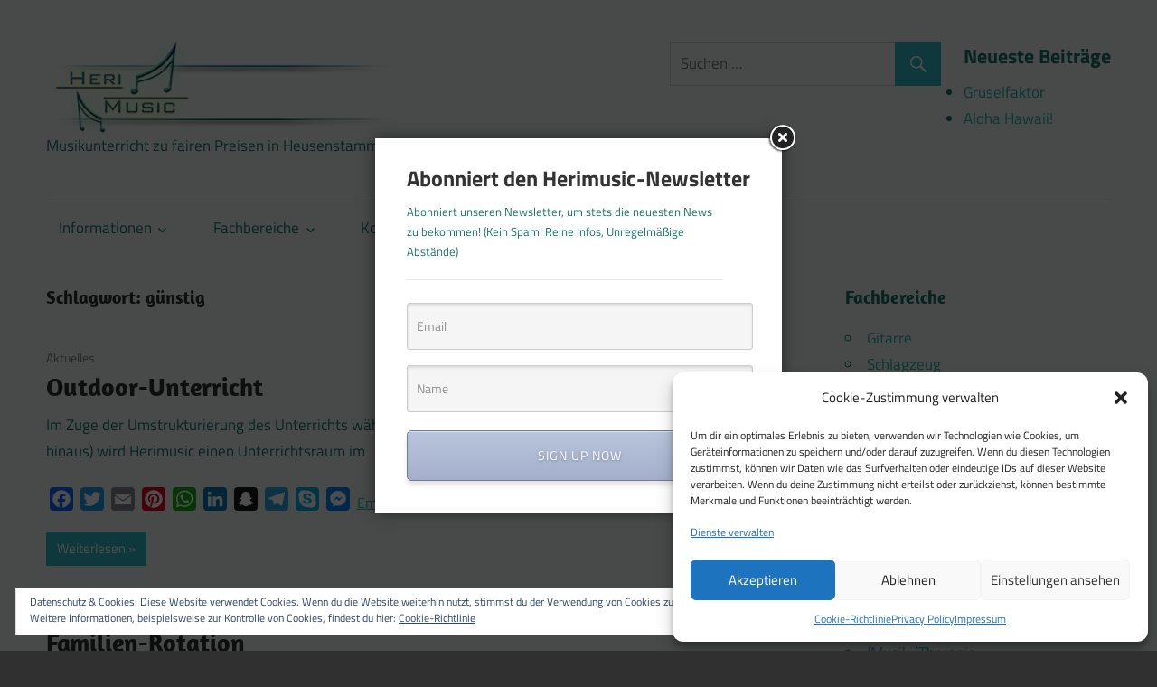

--- FILE ---
content_type: text/html; charset=UTF-8
request_url: https://www.herimusic.com/tag/guenstig
body_size: 22089
content:
<!DOCTYPE html>
<html dir="ltr" lang="de"
	prefix="og: https://ogp.me/ns#" >

<head>
<meta charset="UTF-8">
<meta name="viewport" content="width=device-width, initial-scale=1">
<link rel="profile" href="http://gmpg.org/xfn/11">
<link rel="pingback" href="https://www.herimusic.com/xmlrpc.php">

<title>günstig | Herimusic</title>

		<!-- All in One SEO Pro 4.2.3.1 -->
		<meta name="robots" content="max-image-preview:large" />
		<link rel="canonical" href="https://www.herimusic.com/tag/guenstig" />
		<meta name="generator" content="All in One SEO Pro (AIOSEO) 4.2.3.1 " />
		<meta property="og:locale" content="de_DE" />
		<meta property="og:site_name" content="Herimusic | Musikunterricht zu fairen Preisen in Heusenstamm und Remote" />
		<meta property="og:type" content="article" />
		<meta property="og:title" content="günstig | Herimusic" />
		<meta property="og:url" content="https://www.herimusic.com/tag/guenstig" />
		<meta property="og:image" content="https://i1.wp.com/www.herimusic.com/wp-content/uploads/2019/04/cropped-logo-2.png?fit=400%2C110&#038;ssl=1" />
		<meta property="og:image:secure_url" content="https://i1.wp.com/www.herimusic.com/wp-content/uploads/2019/04/cropped-logo-2.png?fit=400%2C110&#038;ssl=1" />
		<meta name="twitter:card" content="summary_large_image" />
		<meta name="twitter:title" content="günstig | Herimusic" />
		<meta name="twitter:image" content="https://i1.wp.com/www.herimusic.com/wp-content/uploads/2019/04/cropped-logo-2.png?fit=400%2C110&amp;ssl=1" />
		<script type="application/ld+json" class="aioseo-schema">
			{"@context":"https:\/\/schema.org","@graph":[{"@type":"WebSite","@id":"https:\/\/www.herimusic.com\/#website","url":"https:\/\/www.herimusic.com\/","name":"Herimusic","description":"Musikunterricht zu fairen Preisen in Heusenstamm und Remote","inLanguage":"de-DE","publisher":{"@id":"https:\/\/www.herimusic.com\/#organization"}},{"@type":"Organization","@id":"https:\/\/www.herimusic.com\/#organization","name":"Herimusic","url":"https:\/\/www.herimusic.com\/","logo":{"@type":"ImageObject","@id":"https:\/\/www.herimusic.com\/#organizationLogo","url":"https:\/\/i1.wp.com\/www.herimusic.com\/wp-content\/uploads\/2019\/04\/cropped-logo-2.png?fit=400%2C110&ssl=1","width":400,"height":110},"image":{"@id":"https:\/\/www.herimusic.com\/#organizationLogo"},"contactPoint":{"@type":"ContactPoint","telephone":"+4961049535844","contactType":"Customer Support"}},{"@type":"BreadcrumbList","@id":"https:\/\/www.herimusic.com\/tag\/guenstig#breadcrumblist","itemListElement":[{"@type":"ListItem","@id":"https:\/\/www.herimusic.com\/#listItem","position":1,"item":{"@type":"WebPage","@id":"https:\/\/www.herimusic.com\/","name":"Start","description":"liebe Musikinteressierte! Musikunterricht Heusenstamm,Gitarrenlehrer HeusenstammIhr wollt g\u00fcnstigen, aber hochqualifizierten Musikunterricht mit guter Erreichbarkeit und vielen Zusatzleistungen? Gefunden! - Music Coaching bei Herimusic! nicht Musikschule Heusenstamm \ud83c\udfb5 Apps \/Digitale Medien reine Online-Schulen herk\u00f6mmliche Musikschulen \/ Musiklehrer Herimusic Hochqualifizierter professioneller Lehrer \ud83d\udeab \u2753 \u2753 \u2705 Individueller Unterricht 1to1 \ud83d\udeab \u2705 \u2705 \u2705 Pers\u00f6nlicher musikschule heusenstamm, musikunterricht heusenstamm und gitarrenlehrer heusenstamm","url":"https:\/\/www.herimusic.com\/"},"nextItem":"https:\/\/www.herimusic.com\/tag\/guenstig#listItem"},{"@type":"ListItem","@id":"https:\/\/www.herimusic.com\/tag\/guenstig#listItem","position":2,"item":{"@type":"WebPage","@id":"https:\/\/www.herimusic.com\/tag\/guenstig","name":"g\u00fcnstig","url":"https:\/\/www.herimusic.com\/tag\/guenstig"},"previousItem":"https:\/\/www.herimusic.com\/#listItem"}]},{"@type":"CollectionPage","@id":"https:\/\/www.herimusic.com\/tag\/guenstig#collectionpage","url":"https:\/\/www.herimusic.com\/tag\/guenstig","name":"g\u00fcnstig | Herimusic","inLanguage":"de-DE","isPartOf":{"@id":"https:\/\/www.herimusic.com\/#website"},"breadcrumb":{"@id":"https:\/\/www.herimusic.com\/tag\/guenstig#breadcrumblist"}}]}
		</script>
		<!-- All in One SEO Pro -->

<!-- Jetpack Site Verification Tags -->
<meta name="google-site-verification" content="iYFWcCJ_XK4S-itPgqINqoQq1n5bczOP8k7L9QkoSTs" />
<meta name="msvalidate.01" content="b2c9c5d87ce241048be6f31e804ccc40" />
<meta name="yandex-verification" content="438a6fd3f49dde19" />
<link rel='dns-prefetch' href='//www.herimusic.com' />
<link rel='dns-prefetch' href='//static.addtoany.com' />
<link rel='dns-prefetch' href='//secure.gravatar.com' />
<link rel='dns-prefetch' href='//s.w.org' />
<link rel='dns-prefetch' href='//v0.wordpress.com' />
<link rel='dns-prefetch' href='//c0.wp.com' />
<link rel='dns-prefetch' href='//i0.wp.com' />
<link rel='dns-prefetch' href='//i1.wp.com' />
<link rel='dns-prefetch' href='//i2.wp.com' />
<link rel="alternate" type="application/rss+xml" title="Herimusic &raquo; Feed" href="https://www.herimusic.com/feed" />
<link rel="alternate" type="application/rss+xml" title="Herimusic &raquo; günstig Schlagwort-Feed" href="https://www.herimusic.com/tag/guenstig/feed" />
		<script type="text/javascript">
			window._wpemojiSettings = {"baseUrl":"https:\/\/s.w.org\/images\/core\/emoji\/13.0.1\/72x72\/","ext":".png","svgUrl":"https:\/\/s.w.org\/images\/core\/emoji\/13.0.1\/svg\/","svgExt":".svg","source":{"concatemoji":"https:\/\/www.herimusic.com\/wp-includes\/js\/wp-emoji-release.min.js?ver=5.7.14"}};
			!function(e,a,t){var n,r,o,i=a.createElement("canvas"),p=i.getContext&&i.getContext("2d");function s(e,t){var a=String.fromCharCode;p.clearRect(0,0,i.width,i.height),p.fillText(a.apply(this,e),0,0);e=i.toDataURL();return p.clearRect(0,0,i.width,i.height),p.fillText(a.apply(this,t),0,0),e===i.toDataURL()}function c(e){var t=a.createElement("script");t.src=e,t.defer=t.type="text/javascript",a.getElementsByTagName("head")[0].appendChild(t)}for(o=Array("flag","emoji"),t.supports={everything:!0,everythingExceptFlag:!0},r=0;r<o.length;r++)t.supports[o[r]]=function(e){if(!p||!p.fillText)return!1;switch(p.textBaseline="top",p.font="600 32px Arial",e){case"flag":return s([127987,65039,8205,9895,65039],[127987,65039,8203,9895,65039])?!1:!s([55356,56826,55356,56819],[55356,56826,8203,55356,56819])&&!s([55356,57332,56128,56423,56128,56418,56128,56421,56128,56430,56128,56423,56128,56447],[55356,57332,8203,56128,56423,8203,56128,56418,8203,56128,56421,8203,56128,56430,8203,56128,56423,8203,56128,56447]);case"emoji":return!s([55357,56424,8205,55356,57212],[55357,56424,8203,55356,57212])}return!1}(o[r]),t.supports.everything=t.supports.everything&&t.supports[o[r]],"flag"!==o[r]&&(t.supports.everythingExceptFlag=t.supports.everythingExceptFlag&&t.supports[o[r]]);t.supports.everythingExceptFlag=t.supports.everythingExceptFlag&&!t.supports.flag,t.DOMReady=!1,t.readyCallback=function(){t.DOMReady=!0},t.supports.everything||(n=function(){t.readyCallback()},a.addEventListener?(a.addEventListener("DOMContentLoaded",n,!1),e.addEventListener("load",n,!1)):(e.attachEvent("onload",n),a.attachEvent("onreadystatechange",function(){"complete"===a.readyState&&t.readyCallback()})),(n=t.source||{}).concatemoji?c(n.concatemoji):n.wpemoji&&n.twemoji&&(c(n.twemoji),c(n.wpemoji)))}(window,document,window._wpemojiSettings);
		</script>
		<style type="text/css">
img.wp-smiley,
img.emoji {
	display: inline !important;
	border: none !important;
	box-shadow: none !important;
	height: 1em !important;
	width: 1em !important;
	margin: 0 .07em !important;
	vertical-align: -0.1em !important;
	background: none !important;
	padding: 0 !important;
}
</style>
	<link rel='stylesheet' id='formidable-css'  href='https://www.herimusic.com/wp-content/plugins/formidable/css/formidableforms.css?ver=4181641' type='text/css' media='all' />
<link rel='stylesheet' id='maxwell-custom-fonts-css'  href='https://www.herimusic.com/wp-content/themes/maxwell/assets/css/custom-fonts.css?ver=20180413' type='text/css' media='all' />
<link rel='stylesheet' id='wp-block-library-css'  href='https://c0.wp.com/c/5.7.14/wp-includes/css/dist/block-library/style.min.css' type='text/css' media='all' />
<style id='wp-block-library-inline-css' type='text/css'>
.has-text-align-justify{text-align:justify;}
</style>
<link rel='stylesheet' id='bsk-pdf-manager-pro-deprecated-css-css'  href='https://www.herimusic.com/wp-content/plugins/bsk-pdf-manager/css/bsk-pdf-manager-pro-deprecated.css?ver=1617098249' type='text/css' media='all' />
<link rel='stylesheet' id='bsk-pdf-manager-pro-css-css'  href='https://www.herimusic.com/wp-content/plugins/bsk-pdf-manager/css/bsk-pdf-manager-pro.css?ver=1617098249' type='text/css' media='all' />
<link rel='stylesheet' id='contact-form-7-css'  href='https://www.herimusic.com/wp-content/plugins/contact-form-7/includes/css/styles.css?ver=5.4' type='text/css' media='all' />
<link rel='stylesheet' id='cmplz-general-css'  href='https://www.herimusic.com/wp-content/plugins/complianz-gdpr/assets/css/cookieblocker.min.css?ver=6.3.3' type='text/css' media='all' />
<link rel='stylesheet' id='maxwell-stylesheet-css'  href='https://www.herimusic.com/wp-content/themes/maxwell/style.css?ver=1.7.2' type='text/css' media='all' />
<style id='maxwell-stylesheet-inline-css' type='text/css'>
.site-title { position: absolute; clip: rect(1px, 1px, 1px, 1px); width: 1px; height: 1px; overflow: hidden; }
</style>
<link rel='stylesheet' id='genericons-css'  href='https://c0.wp.com/p/jetpack/9.6.4/_inc/genericons/genericons/genericons.css' type='text/css' media='all' />
<link rel='stylesheet' id='jetpack_facebook_likebox-css'  href='https://c0.wp.com/p/jetpack/9.6.4/modules/widgets/facebook-likebox/style.css' type='text/css' media='all' />
<link rel='stylesheet' id='tablepress-default-css'  href='https://www.herimusic.com/wp-content/plugins/tablepress/css/default.min.css?ver=1.13' type='text/css' media='all' />
<link rel='stylesheet' id='nextgen_widgets_style-css'  href='https://www.herimusic.com/wp-content/plugins/nextgen-gallery/products/photocrati_nextgen/modules/widget/static/widgets.css?ver=3.9.2' type='text/css' media='all' />
<link rel='stylesheet' id='nextgen_basic_thumbnails_style-css'  href='https://www.herimusic.com/wp-content/plugins/nextgen-gallery/products/photocrati_nextgen/modules/nextgen_basic_gallery/static/thumbnails/nextgen_basic_thumbnails.css?ver=3.9.2' type='text/css' media='all' />
<link rel='stylesheet' id='nextgen_basic_slideshow_style-css'  href='https://www.herimusic.com/wp-content/plugins/nextgen-gallery/products/photocrati_nextgen/modules/nextgen_basic_gallery/static/slideshow/ngg_basic_slideshow.css?ver=3.9.2' type='text/css' media='all' />
<link rel='stylesheet' id='jquery-lazyloadxt-spinner-css-css'  href='//www.herimusic.com/wp-content/plugins/a3-lazy-load/assets/css/jquery.lazyloadxt.spinner.css?ver=5.7.14' type='text/css' media='all' />
<link rel='stylesheet' id='addtoany-css'  href='https://www.herimusic.com/wp-content/plugins/add-to-any/addtoany.min.css?ver=1.16' type='text/css' media='all' />
<style id='addtoany-inline-css' type='text/css'>
@media screen and (min-width:981px){
.a2a_floating_style.a2a_default_style{display:none;}
}
</style>
<link rel='stylesheet' id='jetpack_css-css'  href='https://c0.wp.com/p/jetpack/9.6.4/css/jetpack.css' type='text/css' media='all' />
<script type='text/javascript' src='https://www.herimusic.com/wp-content/plugins/google-analytics-for-wordpress/assets/js/frontend-gtag.min.js?ver=8.10.0' id='monsterinsights-frontend-script-js'></script>
<script data-cfasync="false" data-wpfc-render="false" type="text/javascript" id='monsterinsights-frontend-script-js-extra'>/* <![CDATA[ */
var monsterinsights_frontend = {"js_events_tracking":"true","download_extensions":"doc,pdf,ppt,zip,xls,docx,pptx,xlsx","inbound_paths":"[{\"path\":\"\\\/go\\\/\",\"label\":\"affiliate\"},{\"path\":\"\\\/recommend\\\/\",\"label\":\"affiliate\"}]","home_url":"https:\/\/www.herimusic.com","hash_tracking":"false","ua":"UA-215315095-1","v4_id":""};/* ]]> */
</script>
<script type='text/javascript' src='https://www.herimusic.com/wp-content/plugins/1and1-wordpress-assistant/js/cookies.js?ver=5.7.14' id='1and1-wp-cookies-js'></script>
<script data-service="addtoany" data-category="marketing" type="text/plain" id='addtoany-core-js-before'>
window.a2a_config=window.a2a_config||{};a2a_config.callbacks=[];a2a_config.overlays=[];a2a_config.templates={};a2a_localize = {
	Share: "Teilen",
	Save: "Speichern",
	Subscribe: "Abonnieren",
	Email: "E-Mail",
	Bookmark: "Lesezeichen",
	ShowAll: "Alle anzeigen",
	ShowLess: "Weniger anzeigen",
	FindServices: "Dienst(e) suchen",
	FindAnyServiceToAddTo: "Um weitere Dienste ergänzen",
	PoweredBy: "Powered by",
	ShareViaEmail: "Teilen via E-Mail",
	SubscribeViaEmail: "Via E-Mail abonnieren",
	BookmarkInYourBrowser: "Lesezeichen in deinem Browser",
	BookmarkInstructions: "Drücke Ctrl+D oder \u2318+D um diese Seite bei den Lesenzeichen zu speichern.",
	AddToYourFavorites: "Zu deinen Favoriten hinzufügen",
	SendFromWebOrProgram: "Senden von jeder E-Mail Adresse oder E-Mail-Programm",
	EmailProgram: "E-Mail-Programm",
	More: "Mehr&#8230;",
	ThanksForSharing: "Thanks for sharing!",
	ThanksForFollowing: "Thanks for following!"
};
</script>
<script type='text/javascript' async src='https://static.addtoany.com/menu/page.js' id='addtoany-core-js'></script>
<script type='text/javascript' src='https://c0.wp.com/c/5.7.14/wp-includes/js/jquery/jquery.min.js' id='jquery-core-js'></script>
<script type='text/javascript' src='https://c0.wp.com/c/5.7.14/wp-includes/js/jquery/jquery-migrate.min.js' id='jquery-migrate-js'></script>
<script data-service="addtoany" data-category="marketing" type="text/plain" async src='https://www.herimusic.com/wp-content/plugins/add-to-any/addtoany.min.js?ver=1.1' id='addtoany-jquery-js'></script>
<script type='text/javascript' id='bsk-pdf-manager-pro-deprecated-js-extra'>
/* <![CDATA[ */
var bsk_pdf_pro = {"ajaxurl":"https:\/\/www.herimusic.com\/wp-admin\/admin-ajax.php"};
/* ]]> */
</script>
<script type='text/javascript' src='https://www.herimusic.com/wp-content/plugins/bsk-pdf-manager/js/bsk_pdf_manager_pro_deprecated.js?ver=1617098249' id='bsk-pdf-manager-pro-deprecated-js'></script>
<script type='text/javascript' id='bsk-pdf-manager-pro-js-extra'>
/* <![CDATA[ */
var bsk_pdf_pro = {"ajaxurl":"https:\/\/www.herimusic.com\/wp-admin\/admin-ajax.php"};
/* ]]> */
</script>
<script type='text/javascript' src='https://www.herimusic.com/wp-content/plugins/bsk-pdf-manager/js/bsk_pdf_manager_pro.js?ver=1617098249' id='bsk-pdf-manager-pro-js'></script>
<script type='text/javascript' src='https://www.herimusic.com/wp-content/plugins/html5-responsive-faq/js/hrf-script.js?ver=5.7.14' id='html5-responsive-faq-js'></script>
<!--[if lt IE 9]>
<script type='text/javascript' src='https://www.herimusic.com/wp-content/themes/maxwell/assets/js/html5shiv.min.js?ver=3.7.3' id='html5shiv-js'></script>
<![endif]-->
<script type='text/javascript' id='maxwell-jquery-navigation-js-extra'>
/* <![CDATA[ */
var maxwell_menu_title = "Navigation";
/* ]]> */
</script>
<script type='text/javascript' src='https://www.herimusic.com/wp-content/themes/maxwell/assets/js/navigation.js?ver=20160719' id='maxwell-jquery-navigation-js'></script>
<script data-service="google-maps" data-category="marketing" type="text/plain" src='http://maps.google.com/maps/api/js?sensor=false&#038;ver=5.7.14' id='gmap_loader-js'></script>
<link rel="https://api.w.org/" href="https://www.herimusic.com/wp-json/" /><link rel="alternate" type="application/json" href="https://www.herimusic.com/wp-json/wp/v2/tags/71" /><link rel="EditURI" type="application/rsd+xml" title="RSD" href="https://www.herimusic.com/xmlrpc.php?rsd" />
<link rel="wlwmanifest" type="application/wlwmanifest+xml" href="https://www.herimusic.com/wp-includes/wlwmanifest.xml" /> 
<meta name="generator" content="WordPress 5.7.14" />
<!-- keyword meta -->
<meta name="description" content="Das Familien-Rotations-Modell ist, nach ausgiebigem Testlauf, meine Antwort für Familien, die über &#8222;viel Drumherum&#8220;, &#8222;schlechte …" />
<meta name="verify-v1" content="4/NwF7jkh2wSti0DWwIOYQP3WB2PbzuAhkiTo8DA5iAUYcIs_zLvwt-LI" />
<meta name="google-site-verification" content="4/NwF7jkh2wSti0DWwIOYQP3WB2PbzuAhkiTo8DA5iAUYcIs_zLvwt-LI" />
<link media="screen" type="text/css" rel="stylesheet" href="https://www.herimusic.com/wp-content/plugins/wp-gmappity-easy-google-maps/styles/wpgmappity-post-styles.css" /><style>.cmplz-hidden{display:none!important;}</style><style type='text/css'>img#wpstats{display:none}</style>
		<style type="text/css">.broken_link, a.broken_link {
	text-decoration: line-through;
}</style><style type="text/css" id="custom-background-css">
body.custom-background { background-image: url("https://www.herimusic.com/wp-content/uploads/2019/04/visitenkartenbg-Kopie.png"); background-position: left top; background-size: auto; background-repeat: repeat; background-attachment: scroll; }
</style>
				<style type="text/css">
				/* If html does not have either class, do not show lazy loaded images. */
				html:not( .jetpack-lazy-images-js-enabled ):not( .js ) .jetpack-lazy-image {
					display: none;
				}
			</style>
			<script>
				document.documentElement.classList.add(
					'jetpack-lazy-images-js-enabled'
				);
			</script>
		<link rel="icon" href="https://www.herimusic.com/wp-content/uploads/2019/04/favicon.ico" sizes="32x32" />
<link rel="icon" href="https://www.herimusic.com/wp-content/uploads/2019/04/favicon.ico" sizes="192x192" />
<link rel="apple-touch-icon" href="https://www.herimusic.com/wp-content/uploads/2019/04/favicon.ico" />
<meta name="msapplication-TileImage" content="https://www.herimusic.com/wp-content/uploads/2019/04/favicon.ico" />
</head>

<body data-cmplz=2 class="archive tag tag-guenstig tag-71 custom-background wp-custom-logo post-layout-one-column date-hidden author-hidden">

	
	<div id="page" class="hfeed site">

		<a class="skip-link screen-reader-text" href="#content">Zum Inhalt springen</a>

		<header id="masthead" class="site-header clearfix" role="banner">

			<div class="header-main container clearfix">

				<div id="logo" class="site-branding clearfix">

					<a href="https://www.herimusic.com/" class="custom-logo-link" rel="home"><img width="400" height="110" src="https://i1.wp.com/www.herimusic.com/wp-content/uploads/2019/04/cropped-logo-2.png?fit=400%2C110&amp;ssl=1" class="custom-logo jetpack-lazy-image" alt="Herimusic" data-lazy-srcset="https://i1.wp.com/www.herimusic.com/wp-content/uploads/2019/04/cropped-logo-2.png?w=400&amp;ssl=1 400w, https://i1.wp.com/www.herimusic.com/wp-content/uploads/2019/04/cropped-logo-2.png?resize=300%2C83&amp;ssl=1 300w" data-lazy-sizes="(max-width: 400px) 100vw, 400px" data-lazy-src="https://i1.wp.com/www.herimusic.com/wp-content/uploads/2019/04/cropped-logo-2.png?fit=400%2C110&amp;ssl=1&amp;is-pending-load=1" srcset="[data-uri]" /></a>					
			<p class="site-title"><a href="https://www.herimusic.com/" rel="home">Herimusic</a></p>

							
			<p class="site-description">Musikunterricht zu fairen Preisen in Heusenstamm und Remote</p>

		
				</div><!-- .site-branding -->

				<div class="header-widgets clearfix">

					<aside id="eu_cookie_law_widget-3" class="header-widget widget_eu_cookie_law_widget">
<div
	class="hide-on-button"
	data-hide-timeout="30"
	data-consent-expiration="180"
	id="eu-cookie-law"
>
	<form method="post">
		<input type="submit" value="Schließen und akzeptieren" class="accept" />
	</form>

	Datenschutz &amp; Cookies: Diese Website verwendet Cookies. Wenn du die Website weiterhin nutzt, stimmst du der Verwendung von Cookies zu. <br />
Weitere Informationen, beispielsweise zur Kontrolle von Cookies, findest du hier:
		<a href="http://musikschule-heusenstamm.de/?page_id=3" rel="">
		Cookie-Richtlinie	</a>
</div>
</aside>
		<aside id="recent-posts-4" class="header-widget widget_recent_entries">
		<h4 class="header-widget-title">Neueste Beiträge</h4>
		<ul>
											<li>
					<a href="https://www.herimusic.com/halloween">Gruselfaktor</a>
									</li>
											<li>
					<a href="https://www.herimusic.com/alohahawaii">Aloha Hawaii!</a>
									</li>
					</ul>

		</aside><aside id="search-4" class="header-widget widget_search">
<form role="search" method="get" class="search-form" action="https://www.herimusic.com/">
	<label>
		<span class="screen-reader-text">Suchen nach:</span>
		<input type="search" class="search-field"
			placeholder="Suchen &hellip;"
			value="" name="s"
			title="Suchen nach:" />
	</label>
	<button type="submit" class="search-submit">
		<span class="genericon-search"></span>
		<span class="screen-reader-text">Suchen</span>
	</button>
</form>
</aside>
				</div><!-- .header-widgets -->

			</div><!-- .header-main -->

			<div id="main-navigation-wrap" class="primary-navigation-wrap">

				
				<nav id="main-navigation" class="primary-navigation navigation container clearfix" role="navigation">
					<ul id="menu-hauptmenu" class="main-navigation-menu"><li id="menu-item-261" class="menu-item menu-item-type-taxonomy menu-item-object-category menu-item-has-children menu-item-261"><a href="https://www.herimusic.com/category/info">Informationen</a>
<ul class="sub-menu">
	<li id="menu-item-1528" class="menu-item menu-item-type-post_type menu-item-object-post menu-item-1528"><a href="https://www.herimusic.com/musikunterrichtheusenstamm">Über Herimusic</a></li>
	<li id="menu-item-304" class="menu-item menu-item-type-post_type menu-item-object-post menu-item-304"><a href="https://www.herimusic.com/quali">Qualifikation</a></li>
	<li id="menu-item-311" class="menu-item menu-item-type-post_type menu-item-object-post menu-item-311"><a href="https://www.herimusic.com/lehrmittel2">Lehrmittel</a></li>
	<li id="menu-item-272" class="menu-item menu-item-type-post_type menu-item-object-post menu-item-272"><a href="https://www.herimusic.com/infoaioflatrate">Informationen zur All-In-One Flat</a></li>
	<li id="menu-item-583" class="menu-item menu-item-type-post_type menu-item-object-post menu-item-583"><a href="https://www.herimusic.com/familien-rotations-modell">Familien-Rotation</a></li>
	<li id="menu-item-277" class="menu-item menu-item-type-post_type menu-item-object-post menu-item-277"><a href="https://www.herimusic.com/anmeldung">Anmeldung</a></li>
	<li id="menu-item-519" class="menu-item menu-item-type-post_type menu-item-object-post menu-item-519"><a href="https://www.herimusic.com/haeufige-fragen">Häufige Fragen</a></li>
	<li id="menu-item-784" class="menu-item menu-item-type-custom menu-item-object-custom menu-item-784"><a href="http://garage.herimusic.com/">Heri&#8217;s Garage</a></li>
	<li id="menu-item-275" class="menu-item menu-item-type-post_type menu-item-object-post menu-item-275"><a href="https://www.herimusic.com/holidays">Ferientermine</a></li>
</ul>
</li>
<li id="menu-item-469" class="menu-item menu-item-type-taxonomy menu-item-object-category menu-item-has-children menu-item-469"><a href="https://www.herimusic.com/category/instrumente">Fachbereiche</a>
<ul class="sub-menu">
	<li id="menu-item-481" class="menu-item menu-item-type-post_type menu-item-object-post menu-item-481"><a href="https://www.herimusic.com/gitarre">Gitarre</a></li>
	<li id="menu-item-479" class="menu-item menu-item-type-post_type menu-item-object-post menu-item-479"><a href="https://www.herimusic.com/klavier">Tasteninstrumente</a></li>
	<li id="menu-item-480" class="menu-item menu-item-type-post_type menu-item-object-post menu-item-480"><a href="https://www.herimusic.com/schlagzeug">Schlagzeug</a></li>
	<li id="menu-item-477" class="menu-item menu-item-type-post_type menu-item-object-post menu-item-477"><a href="https://www.herimusic.com/ukulele">Ukulele</a></li>
	<li id="menu-item-478" class="menu-item menu-item-type-post_type menu-item-object-post menu-item-478"><a href="https://www.herimusic.com/bass">Bass</a></li>
	<li id="menu-item-491" class="menu-item menu-item-type-post_type menu-item-object-post menu-item-491"><a href="https://www.herimusic.com/saiteninstrumente">Andere Saiteninstrumente</a></li>
	<li id="menu-item-476" class="menu-item menu-item-type-post_type menu-item-object-post menu-item-476"><a href="https://www.herimusic.com/blockfloete">Flöten</a></li>
	<li id="menu-item-475" class="menu-item menu-item-type-post_type menu-item-object-post menu-item-475"><a href="https://www.herimusic.com/songcoaching">Songcoaching (Gesang)</a></li>
	<li id="menu-item-473" class="menu-item menu-item-type-post_type menu-item-object-post menu-item-473"><a href="https://www.herimusic.com/fabelabor">Musik-Labor</a></li>
	<li id="menu-item-1213" class="menu-item menu-item-type-post_type menu-item-object-post menu-item-1213"><a href="https://www.herimusic.com/muggel-miezis-frueherziehung">Muggel-Miezis (Früherziehung)</a></li>
	<li id="menu-item-474" class="menu-item menu-item-type-post_type menu-item-object-post menu-item-474"><a href="https://www.herimusic.com/theorie">Musiktheorie</a></li>
	<li id="menu-item-787" class="menu-item menu-item-type-custom menu-item-object-custom menu-item-787"><a href="http://garage.herimusic.com/">Heri&#8217;s Garage</a></li>
</ul>
</li>
<li id="menu-item-262" class="menu-item menu-item-type-taxonomy menu-item-object-category menu-item-has-children menu-item-262"><a href="https://www.herimusic.com/category/preise">Kosten</a>
<ul class="sub-menu">
	<li id="menu-item-295" class="menu-item menu-item-type-post_type menu-item-object-post menu-item-295"><a href="https://www.herimusic.com/einzelflatrate">All-In-One Flat</a></li>
	<li id="menu-item-294" class="menu-item menu-item-type-post_type menu-item-object-post menu-item-294"><a href="https://www.herimusic.com/gruppenunterricht">All-In-One Flat Group</a></li>
	<li id="menu-item-1175" class="menu-item menu-item-type-post_type menu-item-object-post menu-item-1175"><a href="https://www.herimusic.com/muggel-miezis">Muggel-Miezis</a></li>
	<li id="menu-item-844" class="menu-item menu-item-type-post_type menu-item-object-post menu-item-844"><a href="https://www.herimusic.com/digitalermusikunterricht">Musikunterricht Digital</a></li>
	<li id="menu-item-588" class="menu-item menu-item-type-post_type menu-item-object-post menu-item-588"><a href="https://www.herimusic.com/familien-rotation">Familien-Rotation</a></li>
	<li id="menu-item-288" class="menu-item menu-item-type-post_type menu-item-object-post menu-item-288"><a href="https://www.herimusic.com/mlpr">Musik-Labor</a></li>
	<li id="menu-item-290" class="menu-item menu-item-type-post_type menu-item-object-post menu-item-290"><a href="https://www.herimusic.com/credits">Credit-System / Einzelstunden</a></li>
	<li id="menu-item-788" class="menu-item menu-item-type-custom menu-item-object-custom menu-item-788"><a href="http://garage.herimusic.com/vikprice">Viking Pickups Preisliste</a></li>
	<li id="menu-item-785" class="menu-item menu-item-type-custom menu-item-object-custom menu-item-785"><a href="http://garage.herimusic.com/preisliste-reparatur">Heri&#8217;s Garage</a></li>
	<li id="menu-item-293" class="menu-item menu-item-type-post_type menu-item-object-post menu-item-has-children menu-item-293"><a href="https://www.herimusic.com/rabatte">Rabatte</a>
	<ul class="sub-menu">
		<li id="menu-item-467" class="menu-item menu-item-type-taxonomy menu-item-object-category menu-item-has-children menu-item-467"><a href="https://www.herimusic.com/category/kontakt">Kontakt</a>
		<ul class="sub-menu">
			<li id="menu-item-460" class="menu-item menu-item-type-post_type menu-item-object-post menu-item-460"><a href="https://www.herimusic.com/kontaktformular">Kontaktformular</a></li>
			<li id="menu-item-1462" class="menu-item menu-item-type-custom menu-item-object-custom menu-item-1462"><a href="https://calendly.com/herimusic/15min">Rückruf-Service</a></li>
			<li id="menu-item-297" class="menu-item menu-item-type-post_type menu-item-object-post menu-item-297"><a href="https://www.herimusic.com/onlinek">Kontaktmöglichkeiten</a></li>
			<li id="menu-item-684" class="menu-item menu-item-type-post_type menu-item-object-post menu-item-684"><a href="https://www.herimusic.com/google-maps">Google Maps</a></li>
			<li id="menu-item-298" class="menu-item menu-item-type-post_type menu-item-object-post menu-item-298"><a href="https://www.herimusic.com/wghm">Wegbeschreibung zu Herimusic</a></li>
		</ul>
</li>
	</ul>
</li>
</ul>
</li>
<li id="menu-item-263" class="menu-item menu-item-type-taxonomy menu-item-object-category menu-item-263"><a href="https://www.herimusic.com/category/aktuelles">Aktuelles</a></li>
<li id="menu-item-457" class="menu-item menu-item-type-post_type menu-item-object-post menu-item-has-children menu-item-457"><a href="https://www.herimusic.com/impressum">Impressum</a>
<ul class="sub-menu">
	<li id="menu-item-1522" class="menu-item menu-item-type-post_type menu-item-object-page menu-item-1522"><a href="https://www.herimusic.com/cookie-richtlinie-eu">Cookie-Richtlinie (EU)</a></li>
	<li id="menu-item-458" class="menu-item menu-item-type-post_type menu-item-object-post menu-item-458"><a href="https://www.herimusic.com/dsclmr">Disclaimer</a></li>
</ul>
</li>
</ul>				</nav><!-- #main-navigation -->

			</div>

		</header><!-- #masthead -->

		
		<div id="content" class="site-content container clearfix">

			
	<section id="primary" class="content-archive content-area">
		<main id="main" class="site-main" role="main">

		
			<header class="page-header">

				<h1 class="archive-title">Schlagwort: <span>günstig</span></h1>				
			</header><!-- .page-header -->

			<div id="post-wrapper" class="post-wrapper clearfix">

				
<div class="post-column clearfix">

	<article id="post-904" class="post-904 post type-post status-publish format-standard hentry category-aktuelles tag-aha tag-billig tag-corona tag-coronavirus tag-covid tag-familiaer tag-gemuetlich tag-guenstig tag-im-freien tag-musikunterricht tag-sicher tag-sicherheit">

		
		<header class="entry-header">

			<div class="entry-meta"><span class="meta-date"><a href="https://www.herimusic.com/outdoor-unterricht" title="16:08" rel="bookmark"><time class="entry-date published updated" datetime="2021-03-24T16:08:47+00:00">24. März 2021</time></a></span><span class="meta-category"> <a href="https://www.herimusic.com/category/aktuelles" rel="category tag">Aktuelles</a></span></div>
			<h2 class="entry-title"><a href="https://www.herimusic.com/outdoor-unterricht" rel="bookmark">Outdoor-Unterricht</a></h2>
		</header><!-- .entry-header -->

		<div class="entry-content entry-excerpt clearfix">
			<p>Im Zuge der Umstrukturierung des Unterrichts während der Corona-Krise (und bei warmem Wetter darüber hinaus) wird Herimusic einen Unterrichtsraum im</p>
<div class="addtoany_share_save_container addtoany_content addtoany_content_bottom"><div class="a2a_kit a2a_kit_size_26 addtoany_list" data-a2a-url="https://www.herimusic.com/outdoor-unterricht" data-a2a-title="Outdoor-Unterricht"><a class="a2a_button_facebook" href="https://www.addtoany.com/add_to/facebook?linkurl=https%3A%2F%2Fwww.herimusic.com%2Foutdoor-unterricht&amp;linkname=Outdoor-Unterricht" title="Facebook" rel="nofollow noopener" target="_blank"></a><a class="a2a_button_twitter" href="https://www.addtoany.com/add_to/twitter?linkurl=https%3A%2F%2Fwww.herimusic.com%2Foutdoor-unterricht&amp;linkname=Outdoor-Unterricht" title="Twitter" rel="nofollow noopener" target="_blank"></a><a class="a2a_button_email" href="https://www.addtoany.com/add_to/email?linkurl=https%3A%2F%2Fwww.herimusic.com%2Foutdoor-unterricht&amp;linkname=Outdoor-Unterricht" title="Email" rel="nofollow noopener" target="_blank"></a><a class="a2a_button_pinterest" href="https://www.addtoany.com/add_to/pinterest?linkurl=https%3A%2F%2Fwww.herimusic.com%2Foutdoor-unterricht&amp;linkname=Outdoor-Unterricht" title="Pinterest" rel="nofollow noopener" target="_blank"></a><a class="a2a_button_whatsapp" href="https://www.addtoany.com/add_to/whatsapp?linkurl=https%3A%2F%2Fwww.herimusic.com%2Foutdoor-unterricht&amp;linkname=Outdoor-Unterricht" title="WhatsApp" rel="nofollow noopener" target="_blank"></a><a class="a2a_button_linkedin" href="https://www.addtoany.com/add_to/linkedin?linkurl=https%3A%2F%2Fwww.herimusic.com%2Foutdoor-unterricht&amp;linkname=Outdoor-Unterricht" title="LinkedIn" rel="nofollow noopener" target="_blank"></a><a class="a2a_button_snapchat" href="https://www.addtoany.com/add_to/snapchat?linkurl=https%3A%2F%2Fwww.herimusic.com%2Foutdoor-unterricht&amp;linkname=Outdoor-Unterricht" title="Snapchat" rel="nofollow noopener" target="_blank"></a><a class="a2a_button_telegram" href="https://www.addtoany.com/add_to/telegram?linkurl=https%3A%2F%2Fwww.herimusic.com%2Foutdoor-unterricht&amp;linkname=Outdoor-Unterricht" title="Telegram" rel="nofollow noopener" target="_blank"></a><a class="a2a_button_skype" href="https://www.addtoany.com/add_to/skype?linkurl=https%3A%2F%2Fwww.herimusic.com%2Foutdoor-unterricht&amp;linkname=Outdoor-Unterricht" title="Skype" rel="nofollow noopener" target="_blank"></a><a class="a2a_button_facebook_messenger" href="https://www.addtoany.com/add_to/facebook_messenger?linkurl=https%3A%2F%2Fwww.herimusic.com%2Foutdoor-unterricht&amp;linkname=Outdoor-Unterricht" title="Messenger" rel="nofollow noopener" target="_blank"></a><a class="a2a_dd addtoany_no_icon addtoany_share_save addtoany_share" href="https://www.addtoany.com/share">Empfehlen</a></div></div>			
			<a href="https://www.herimusic.com/outdoor-unterricht" class="more-link">Weiterlesen</a>

				</div><!-- .entry-content -->

	</article>

</div>

<div class="post-column clearfix">

	<article id="post-584" class="post-584 post type-post status-publish format-standard hentry category-preise tag-billig tag-einzigartig tag-fair tag-familie tag-flexibel tag-geschwister tag-gruppen tag-guenstig tag-musik tag-musikunterricht tag-qualitaet tag-sicher">

		
		<header class="entry-header">

			<div class="entry-meta"><span class="meta-date"><a href="https://www.herimusic.com/familien-rotation" title="22:34" rel="bookmark"><time class="entry-date published updated" datetime="2019-04-22T22:34:48+00:00">22. April 2019</time></a></span><span class="meta-category"> <a href="https://www.herimusic.com/category/preise" rel="category tag">Kosten</a></span></div>
			<h2 class="entry-title"><a href="https://www.herimusic.com/familien-rotation" rel="bookmark">Familien-Rotation</a></h2>
		</header><!-- .entry-header -->

		<div class="entry-content entry-excerpt clearfix">
			<p>Die totale Flexibilität für die ganze Familie &#8211; einfach und stressfrei. Einzigartig und nur bei Herimusic!&nbsp; Die monatlichen Kosten: 60</p>
<div class="addtoany_share_save_container addtoany_content addtoany_content_bottom"><div class="a2a_kit a2a_kit_size_26 addtoany_list" data-a2a-url="https://www.herimusic.com/familien-rotation" data-a2a-title="Familien-Rotation"><a class="a2a_button_facebook" href="https://www.addtoany.com/add_to/facebook?linkurl=https%3A%2F%2Fwww.herimusic.com%2Ffamilien-rotation&amp;linkname=Familien-Rotation" title="Facebook" rel="nofollow noopener" target="_blank"></a><a class="a2a_button_twitter" href="https://www.addtoany.com/add_to/twitter?linkurl=https%3A%2F%2Fwww.herimusic.com%2Ffamilien-rotation&amp;linkname=Familien-Rotation" title="Twitter" rel="nofollow noopener" target="_blank"></a><a class="a2a_button_email" href="https://www.addtoany.com/add_to/email?linkurl=https%3A%2F%2Fwww.herimusic.com%2Ffamilien-rotation&amp;linkname=Familien-Rotation" title="Email" rel="nofollow noopener" target="_blank"></a><a class="a2a_button_pinterest" href="https://www.addtoany.com/add_to/pinterest?linkurl=https%3A%2F%2Fwww.herimusic.com%2Ffamilien-rotation&amp;linkname=Familien-Rotation" title="Pinterest" rel="nofollow noopener" target="_blank"></a><a class="a2a_button_whatsapp" href="https://www.addtoany.com/add_to/whatsapp?linkurl=https%3A%2F%2Fwww.herimusic.com%2Ffamilien-rotation&amp;linkname=Familien-Rotation" title="WhatsApp" rel="nofollow noopener" target="_blank"></a><a class="a2a_button_linkedin" href="https://www.addtoany.com/add_to/linkedin?linkurl=https%3A%2F%2Fwww.herimusic.com%2Ffamilien-rotation&amp;linkname=Familien-Rotation" title="LinkedIn" rel="nofollow noopener" target="_blank"></a><a class="a2a_button_snapchat" href="https://www.addtoany.com/add_to/snapchat?linkurl=https%3A%2F%2Fwww.herimusic.com%2Ffamilien-rotation&amp;linkname=Familien-Rotation" title="Snapchat" rel="nofollow noopener" target="_blank"></a><a class="a2a_button_telegram" href="https://www.addtoany.com/add_to/telegram?linkurl=https%3A%2F%2Fwww.herimusic.com%2Ffamilien-rotation&amp;linkname=Familien-Rotation" title="Telegram" rel="nofollow noopener" target="_blank"></a><a class="a2a_button_skype" href="https://www.addtoany.com/add_to/skype?linkurl=https%3A%2F%2Fwww.herimusic.com%2Ffamilien-rotation&amp;linkname=Familien-Rotation" title="Skype" rel="nofollow noopener" target="_blank"></a><a class="a2a_button_facebook_messenger" href="https://www.addtoany.com/add_to/facebook_messenger?linkurl=https%3A%2F%2Fwww.herimusic.com%2Ffamilien-rotation&amp;linkname=Familien-Rotation" title="Messenger" rel="nofollow noopener" target="_blank"></a><a class="a2a_dd addtoany_no_icon addtoany_share_save addtoany_share" href="https://www.addtoany.com/share">Empfehlen</a></div></div>			
			<a href="https://www.herimusic.com/familien-rotation" class="more-link">Weiterlesen</a>

				</div><!-- .entry-content -->

	</article>

</div>

<div class="post-column clearfix">

	<article id="post-580" class="post-580 post type-post status-publish format-standard hentry category-info tag-billig tag-edeka tag-familien tag-flexibel tag-guenstig tag-kostenlos tag-musikunterricht tag-natur tag-rabatt tag-rewe tag-rotation">

		
		<header class="entry-header">

			<div class="entry-meta"><span class="meta-date"><a href="https://www.herimusic.com/familien-rotations-modell" title="22:22" rel="bookmark"><time class="entry-date published updated" datetime="2019-04-22T22:22:18+00:00">22. April 2019</time></a></span><span class="meta-category"> <a href="https://www.herimusic.com/category/info" rel="category tag">Informationen</a></span></div>
			<h2 class="entry-title"><a href="https://www.herimusic.com/familien-rotations-modell" rel="bookmark">Familien-Rotations-Modell</a></h2>
		</header><!-- .entry-header -->

		<div class="entry-content entry-excerpt clearfix">
			<p>Das Familien-Rotations-Modell ist, nach ausgiebigem Testlauf, meine Antwort für Familien, die über &#8222;viel Drumherum&#8220;, &#8222;schlechte Phasen&#8220;, &#8222;Unstetigkeit&#8220;, oder &#8222;Klausurphasen&#8220; klagen</p>
<div class="addtoany_share_save_container addtoany_content addtoany_content_bottom"><div class="a2a_kit a2a_kit_size_26 addtoany_list" data-a2a-url="https://www.herimusic.com/familien-rotations-modell" data-a2a-title="Familien-Rotations-Modell"><a class="a2a_button_facebook" href="https://www.addtoany.com/add_to/facebook?linkurl=https%3A%2F%2Fwww.herimusic.com%2Ffamilien-rotations-modell&amp;linkname=Familien-Rotations-Modell" title="Facebook" rel="nofollow noopener" target="_blank"></a><a class="a2a_button_twitter" href="https://www.addtoany.com/add_to/twitter?linkurl=https%3A%2F%2Fwww.herimusic.com%2Ffamilien-rotations-modell&amp;linkname=Familien-Rotations-Modell" title="Twitter" rel="nofollow noopener" target="_blank"></a><a class="a2a_button_email" href="https://www.addtoany.com/add_to/email?linkurl=https%3A%2F%2Fwww.herimusic.com%2Ffamilien-rotations-modell&amp;linkname=Familien-Rotations-Modell" title="Email" rel="nofollow noopener" target="_blank"></a><a class="a2a_button_pinterest" href="https://www.addtoany.com/add_to/pinterest?linkurl=https%3A%2F%2Fwww.herimusic.com%2Ffamilien-rotations-modell&amp;linkname=Familien-Rotations-Modell" title="Pinterest" rel="nofollow noopener" target="_blank"></a><a class="a2a_button_whatsapp" href="https://www.addtoany.com/add_to/whatsapp?linkurl=https%3A%2F%2Fwww.herimusic.com%2Ffamilien-rotations-modell&amp;linkname=Familien-Rotations-Modell" title="WhatsApp" rel="nofollow noopener" target="_blank"></a><a class="a2a_button_linkedin" href="https://www.addtoany.com/add_to/linkedin?linkurl=https%3A%2F%2Fwww.herimusic.com%2Ffamilien-rotations-modell&amp;linkname=Familien-Rotations-Modell" title="LinkedIn" rel="nofollow noopener" target="_blank"></a><a class="a2a_button_snapchat" href="https://www.addtoany.com/add_to/snapchat?linkurl=https%3A%2F%2Fwww.herimusic.com%2Ffamilien-rotations-modell&amp;linkname=Familien-Rotations-Modell" title="Snapchat" rel="nofollow noopener" target="_blank"></a><a class="a2a_button_telegram" href="https://www.addtoany.com/add_to/telegram?linkurl=https%3A%2F%2Fwww.herimusic.com%2Ffamilien-rotations-modell&amp;linkname=Familien-Rotations-Modell" title="Telegram" rel="nofollow noopener" target="_blank"></a><a class="a2a_button_skype" href="https://www.addtoany.com/add_to/skype?linkurl=https%3A%2F%2Fwww.herimusic.com%2Ffamilien-rotations-modell&amp;linkname=Familien-Rotations-Modell" title="Skype" rel="nofollow noopener" target="_blank"></a><a class="a2a_button_facebook_messenger" href="https://www.addtoany.com/add_to/facebook_messenger?linkurl=https%3A%2F%2Fwww.herimusic.com%2Ffamilien-rotations-modell&amp;linkname=Familien-Rotations-Modell" title="Messenger" rel="nofollow noopener" target="_blank"></a><a class="a2a_dd addtoany_no_icon addtoany_share_save addtoany_share" href="https://www.addtoany.com/share">Empfehlen</a></div></div>			
			<a href="https://www.herimusic.com/familien-rotations-modell" class="more-link">Weiterlesen</a>

				</div><!-- .entry-content -->

	</article>

</div>

			</div>

			
		
		</main><!-- #main -->
	</section><!-- #primary -->

	
	<section id="secondary" class="sidebar widget-area clearfix" role="complementary">

		<aside id="nav_menu-9" class="widget widget_nav_menu clearfix"><div class="widget-header"><h3 class="widget-title">Fachbereiche</h3></div><div class="menu-fachbereiche-container"><ul id="menu-fachbereiche" class="menu"><li id="menu-item-342" class="menu-item menu-item-type-post_type menu-item-object-post menu-item-342"><a href="https://www.herimusic.com/gitarre">Gitarre</a></li>
<li id="menu-item-341" class="menu-item menu-item-type-post_type menu-item-object-post menu-item-341"><a href="https://www.herimusic.com/schlagzeug">Schlagzeug</a></li>
<li id="menu-item-340" class="menu-item menu-item-type-post_type menu-item-object-post menu-item-340"><a href="https://www.herimusic.com/klavier">Tasteninstrumente</a></li>
<li id="menu-item-338" class="menu-item menu-item-type-post_type menu-item-object-post menu-item-338"><a href="https://www.herimusic.com/ukulele">Ukulele</a></li>
<li id="menu-item-339" class="menu-item menu-item-type-post_type menu-item-object-post menu-item-339"><a href="https://www.herimusic.com/bass">Bass</a></li>
<li id="menu-item-495" class="menu-item menu-item-type-post_type menu-item-object-post menu-item-495"><a href="https://www.herimusic.com/saiteninstrumente">Andere Saiteninstrumente</a></li>
<li id="menu-item-336" class="menu-item menu-item-type-post_type menu-item-object-post menu-item-336"><a href="https://www.herimusic.com/blockfloete">Flöten</a></li>
<li id="menu-item-335" class="menu-item menu-item-type-post_type menu-item-object-post menu-item-335"><a href="https://www.herimusic.com/songcoaching">Songcoaching (Gesang)</a></li>
<li id="menu-item-333" class="menu-item menu-item-type-post_type menu-item-object-post menu-item-333"><a href="https://www.herimusic.com/fabelabor">Musik-Labor (Instrumentenkarrussell)</a></li>
<li id="menu-item-334" class="menu-item menu-item-type-post_type menu-item-object-post menu-item-334"><a href="https://www.herimusic.com/theorie">Musiktheorie</a></li>
<li id="menu-item-1166" class="menu-item menu-item-type-post_type menu-item-object-post menu-item-1166"><a href="https://www.herimusic.com/muggel-miezis-frueherziehung">Muggel-Miezis (Früherziehung)</a></li>
<li id="menu-item-962" class="menu-item menu-item-type-custom menu-item-object-custom menu-item-962"><a href="http://heripy.de">(Musik-)Therapie</a></li>
<li id="menu-item-790" class="menu-item menu-item-type-custom menu-item-object-custom menu-item-790"><a href="http://garage.herimusic.com">Heri&#8217;s Garage</a></li>
</ul></div></aside>
		<aside id="recent-posts-2" class="widget widget_recent_entries clearfix">
		<div class="widget-header"><h3 class="widget-title">Neueste Beiträge</h3></div>
		<ul>
											<li>
					<a href="https://www.herimusic.com/halloween">Gruselfaktor</a>
									</li>
											<li>
					<a href="https://www.herimusic.com/alohahawaii">Aloha Hawaii!</a>
									</li>
											<li>
					<a href="https://www.herimusic.com/melodische-strukturen-helfen-erwachsenen-und-kindern">Melodische Strukturen helfen Erwachsenen und Kindern!</a>
									</li>
											<li>
					<a href="https://www.herimusic.com/coronaupdate">Alles wieder gut?!</a>
									</li>
											<li>
					<a href="https://www.herimusic.com/kostenfaktor">Was bist Du Dir wert?</a>
									</li>
					</ul>

		</aside><aside id="facebook-likebox-2" class="widget widget_facebook_likebox clearfix">		<div id="fb-root"></div>
		<div class="fb-page" data-href="https://www.facebook.com/herimsc/" data-width="340"  data-height="130" data-hide-cover="false" data-show-facepile="false" data-tabs="false" data-hide-cta="false" data-small-header="false">
		<div class="fb-xfbml-parse-ignore"><blockquote cite="https://www.facebook.com/herimsc/"><a href="https://www.facebook.com/herimsc/"></a></blockquote></div>
		</div>
		</aside><aside id="tag_cloud-6" class="widget widget_tag_cloud clearfix"><div class="widget-header"><h3 class="widget-title">Shortcuts</h3></div><div class="tagcloud"><a href="https://www.herimusic.com/category/aktuelles" class="tag-cloud-link tag-link-31 tag-link-position-1" style="font-size: 17.706666666667pt;" aria-label="Aktuelles (9 Einträge)">Aktuelles</a>
<a href="https://www.herimusic.com/category/info" class="tag-cloud-link tag-link-35 tag-link-position-2" style="font-size: 22pt;" aria-label="Informationen (16 Einträge)">Informationen</a>
<a href="https://www.herimusic.com/category/instrumente" class="tag-cloud-link tag-link-30 tag-link-position-3" style="font-size: 19.2pt;" aria-label="Instrumente (11 Einträge)">Instrumente</a>
<a href="https://www.herimusic.com/category/kontakt" class="tag-cloud-link tag-link-36 tag-link-position-4" style="font-size: 12.106666666667pt;" aria-label="Kontakt (4 Einträge)">Kontakt</a>
<a href="https://www.herimusic.com/category/preise" class="tag-cloud-link tag-link-34 tag-link-position-5" style="font-size: 19.2pt;" aria-label="Kosten (11 Einträge)">Kosten</a>
<a href="https://www.herimusic.com/category/sonstige" class="tag-cloud-link tag-link-50 tag-link-position-6" style="font-size: 10.24pt;" aria-label="Sonstige (3 Einträge)">Sonstige</a>
<a href="https://www.herimusic.com/category/viking-pickups" class="tag-cloud-link tag-link-37 tag-link-position-7" style="font-size: 8pt;" aria-label="Viking Pickups (2 Einträge)">Viking Pickups</a></div>
</aside><aside id="search-2" class="widget widget_search clearfix">
<form role="search" method="get" class="search-form" action="https://www.herimusic.com/">
	<label>
		<span class="screen-reader-text">Suchen nach:</span>
		<input type="search" class="search-field"
			placeholder="Suchen &hellip;"
			value="" name="s"
			title="Suchen nach:" />
	</label>
	<button type="submit" class="search-submit">
		<span class="genericon-search"></span>
		<span class="screen-reader-text">Suchen</span>
	</button>
</form>
</aside>
	</section><!-- #secondary -->



	</div><!-- #content -->

	
	<div id="footer" class="footer-wrap">

		<footer id="colophon" class="site-footer container clearfix" role="contentinfo">

			
			<div id="footer-text" class="site-info">
				
	<span class="credit-link">
		WordPress Theme: <a href="https://themezee.com/themes/maxwell/" title="Maxwell WordPress Theme">Maxwell</a> von ThemeZee.	</span>

				</div><!-- .site-info -->

		</footer><!-- #colophon -->

	</div>

</div><!-- #page -->

<div class="a2a_kit a2a_kit_size_32 a2a_floating_style a2a_default_style" style="bottom:0px;left:50%;transform:translateX(-50%);background-color:transparent"><a class="a2a_button_facebook" href="https://www.addtoany.com/add_to/facebook?linkurl=https%3A%2F%2Fwww.herimusic.com%2Ftag%2Fguenstig&amp;linkname=g%C3%BCnstig%20%7C%20Herimusic" title="Facebook" rel="nofollow noopener" target="_blank"></a><a class="a2a_button_twitter" href="https://www.addtoany.com/add_to/twitter?linkurl=https%3A%2F%2Fwww.herimusic.com%2Ftag%2Fguenstig&amp;linkname=g%C3%BCnstig%20%7C%20Herimusic" title="Twitter" rel="nofollow noopener" target="_blank"></a><a class="a2a_button_email" href="https://www.addtoany.com/add_to/email?linkurl=https%3A%2F%2Fwww.herimusic.com%2Ftag%2Fguenstig&amp;linkname=g%C3%BCnstig%20%7C%20Herimusic" title="Email" rel="nofollow noopener" target="_blank"></a><a class="a2a_button_pinterest" href="https://www.addtoany.com/add_to/pinterest?linkurl=https%3A%2F%2Fwww.herimusic.com%2Ftag%2Fguenstig&amp;linkname=g%C3%BCnstig%20%7C%20Herimusic" title="Pinterest" rel="nofollow noopener" target="_blank"></a><a class="a2a_button_whatsapp" href="https://www.addtoany.com/add_to/whatsapp?linkurl=https%3A%2F%2Fwww.herimusic.com%2Ftag%2Fguenstig&amp;linkname=g%C3%BCnstig%20%7C%20Herimusic" title="WhatsApp" rel="nofollow noopener" target="_blank"></a><a class="a2a_button_linkedin" href="https://www.addtoany.com/add_to/linkedin?linkurl=https%3A%2F%2Fwww.herimusic.com%2Ftag%2Fguenstig&amp;linkname=g%C3%BCnstig%20%7C%20Herimusic" title="LinkedIn" rel="nofollow noopener" target="_blank"></a><a class="a2a_button_snapchat" href="https://www.addtoany.com/add_to/snapchat?linkurl=https%3A%2F%2Fwww.herimusic.com%2Ftag%2Fguenstig&amp;linkname=g%C3%BCnstig%20%7C%20Herimusic" title="Snapchat" rel="nofollow noopener" target="_blank"></a><a class="a2a_button_telegram" href="https://www.addtoany.com/add_to/telegram?linkurl=https%3A%2F%2Fwww.herimusic.com%2Ftag%2Fguenstig&amp;linkname=g%C3%BCnstig%20%7C%20Herimusic" title="Telegram" rel="nofollow noopener" target="_blank"></a><a class="a2a_button_skype" href="https://www.addtoany.com/add_to/skype?linkurl=https%3A%2F%2Fwww.herimusic.com%2Ftag%2Fguenstig&amp;linkname=g%C3%BCnstig%20%7C%20Herimusic" title="Skype" rel="nofollow noopener" target="_blank"></a><a class="a2a_button_facebook_messenger" href="https://www.addtoany.com/add_to/facebook_messenger?linkurl=https%3A%2F%2Fwww.herimusic.com%2Ftag%2Fguenstig&amp;linkname=g%C3%BCnstig%20%7C%20Herimusic" title="Messenger" rel="nofollow noopener" target="_blank"></a><a class="a2a_dd addtoany_no_icon addtoany_share_save addtoany_share" href="https://www.addtoany.com/share">Empfehlen</a></div>        <div class="overlay" id="mainoverlayDiv" ></div> 

        <div class="mydiv" id='formFormEmail' style="display:none" >
           <div class="container_n">

             <form id="newsletter_signup" name="newsletter_signup">


                <div class="header">
                    <div class="AjaxLoader"><img src="https://www.herimusic.com/wp-content/plugins/email-subscribe/images/AjaxLoader.gif"/>Please wait...</div>
                    <div id="myerror_msg" class="myerror_msg"></div>
                    <div id="mysuccess_msg" class="mysuccess_msg"></div>

                    <h3>Abonniert den Herimusic-Newsletter</h3>

                    <div class="subheading">Abonniert unseren Newsletter, um stets die neuesten News zu bekommen!
(Kein Spam! Reine Infos, Unregelm&auml;&szlig;ige Abst&auml;nde)</div>

                </div>

                <div class="sep"></div>

                <div class="inputs">

                   <input type="email" class="textfield"  onblur="restoreInput(this,'Email')" onfocus="return clearInput(this,'Email');"  value="Email" name="youremail" id="youremail"  />
                   <div style="clear:both"></div>
                   <div class="errorinput"></div>
                                       <input type="text" class="textfield" id="yourname" onblur="restoreInput(this,'Name')" onfocus="return clearInput(this,'Name');"  value="Name" name="yourname" />
                    <div style="clear:both"></div>
                    <div class="errorinput"></div>
                                                <a id="submit_newsletter"  onclick="submit_newsletter();" name="submit_newsletter">SIGN UP NOW</a>

            </div>

        </form>

    </div>      
    </div>                     
    <script type='text/javascript'>

            var htmlpopup='';

            function clearInput(source, initialValue) {

                    if (source.value.toUpperCase() == initialValue.toUpperCase())
                            source.value = '';

                    return false;
            }

            function restoreInput(source, initialValue) {
                    if (source.value == '')
                            source.value = initialValue;

                    return false;
            }




            function submit_newsletter() {

                    var emailAdd = jQuery.trim(jQuery("#youremail").val());
                    var yourname = jQuery.trim(jQuery("#yourname").val());

                    var returnval = false;
                    var isvalidName = false;
                    var isvalidEmail = false;
                    var is_agreed = false;
                    if (jQuery('#yourname').length > 0) {

                            var yourname = jQuery.trim(jQuery("#yourname").val());
                            if (yourname != "" && yourname != null && yourname.toLowerCase() != 'Name'.toLowerCase()) {

                                    var element = jQuery("#yourname").next().next();
                                    isvalidName = true;
                                    jQuery(element).html('');
                            } else {
                                    var element = jQuery("#yourname").next().next();
                                    jQuery(element).html('<div class="image_error">This field is required.</div>');
                                    // emailAdd=false;

                            }

                    } else {

                            isvalidName = true;

                    }

                    if (emailAdd != "") {


                            var element = jQuery("#youremail").next().next();
                            if (emailAdd.toLowerCase() == 'Email'.toLowerCase()) {

                                    jQuery(element).html('<div  class="image_error">This field is required.</div>');
                                    isvalidEmail = false;
                            } else {

                                    var JsRegExPatern = /^\w+([-+.']\w+)*@\w+([-.]\w+)*\.\w+([-.]\w+)*$/

                                    if (JsRegExPatern.test(emailAdd)) {

                                            isvalidEmail = true;
                                            jQuery(element).html('');

                                    } else {

                                            var element = jQuery("#youremail").next().next();
                                            jQuery(element).html('<div class="image_error">Please enter valid email address.</div>');
                                            isvalidEmail = false;

                                    }

                            }

                    } else {

                            var element = jQuery("#yourname").next().next();
                            jQuery(element).html('<div class="image_error">This field is required.</div>');
                            isvalidEmail = false;

                    }

                    if (jQuery('#chkagreeornot').length > 0) {

                            if (jQuery("#chkagreeornot").is(':checked')) {

                                    var element = jQuery("#chkagreeornot").next().next();
                                    jQuery(element).html('');
                                    is_agreed = true;
                            } else {


                                    var element = jQuery("#chkagreeornot").next().next();
                                    jQuery(element).html('<div class="image_error">Please read and agree to our terms &amp; conditions.</div>');
                                    is_agreed = false;

                            }
                    } else {

                            is_agreed = true;
                    }


                    if (isvalidName == true && isvalidEmail == true && is_agreed == true) {

                            jQuery(".AjaxLoader").show();
                            jQuery('#mysuccess_msg').html('');
                            jQuery('#mysuccess_msg').hide();
                            jQuery('#myerror_msg').html('');
                            jQuery('#myerror_msg').hide();

                            var name = "";
                            if (jQuery('#yourname').length > 0) {

                                    name = jQuery("#yourname").val();
                            }
                            var nonce = '89e6a37b76';
                            var url = 'https://www.herimusic.com/wp-content/plugins/email-subscribe/';
                            var email = jQuery("#youremail").val();
                            var str = "action=store_email&email=" + email + '&name=' + name + '&is_agreed=' + is_agreed + '&sec_string=' + nonce;
                            jQuery.ajax({
                                    type: "POST",
                                    url: 'https://www.herimusic.com/wp-admin/admin-ajax.php',
                                    data: str,
                                    async: true,
                                    success: function (msg) {
                                            if (msg != '') {

                                                    var result = msg.split("|");
                                                    if (result[0] == 'success') {

                                                            jQuery(".AjaxLoader").hide();
                                                            jQuery('#mysuccess_msg').html(result[1]);
                                                            jQuery('#mysuccess_msg').show();

                                                            setTimeout(function () {

                                                                    jQuery.fancybox_ns.close();



                                                            }, 2000);

                                                    } else {
                                                            jQuery(".AjaxLoader").hide();
                                                            jQuery('#myerror_msg').html(result[1]);
                                                            jQuery('#myerror_msg').show();
                                                    }

                                            }

                                    }
                            });

                    }





            }


        
       var interval_69496e36431c7 = setInterval(function() {

       if(document.readyState === 'complete') {

           clearInterval(interval_69496e36431c7);
           /* if ( jQuery.browser.msie && jQuery.browser.version >= 9 )
              {
                  jQuery.support.noCloneEvent = true
              }*/

            var htmlpopup = jQuery("#formFormEmail").html();
            jQuery("#formFormEmail").remove();

            jQuery('body').on('click', '.shownewsletterbox', function () {

                    jQuery.fancybox_ns({

                            'overlayColor': '#000000',
                            'hideOnOverlayClick': false,
                            'padding': 10,
                            'autoScale': true,
                            'showCloseButton': true,
                            'content': htmlpopup,
                            'transitionIn': 'fade',
                            'transitionOut': 'elastic',
                            'width': 560,
                            'height': 360
                    });

            });

            

            jQuery(document).ready(function () {

                    if (readCookie('newsLatterPopup') == null) {

                    setTimeout(function(){

                       jQuery.fancybox_ns({

                                    'overlayColor': '#000000',
                                    'hideOnOverlayClick': false,
                                    'padding': 10,
                                    'autoScale': true,
                                    'showCloseButton': true,
                                    'content': htmlpopup,
                                    'transitionIn': 'fade',
                                    'transitionOut': 'elastic',
                                    'width': 560,
                                    'height': 360
                            });


                            createCookie('newsLatterPopup', 'donotshow', 1);

                    },1500);


                    }
            });
            

        }    
       }, 100);


    </script>

    <style>
        </style>

    <style type="text/css">
            h2.frq-main-title{
               font-size: 18px;
            }
            .hrf-entry{
               border:none !important;
               margin-bottom: 1px !important;
               padding-bottom: 0px !important;
            }
            .hrf-content{
               display:none;
               color: #197966;
               background: #f0f6f6;
               font-size: 16px;
               padding: 10px;
               padding-left: 50px;
               word-break: normal;
            }
            h5.hrf-title{
               font-size: 18px ;
               color: #007f96;
               background: #f0f6f6;
               padding: 10px ;
               padding-left: 50px;
               margin: 0;
               -webkit-touch-callout: none;
               -webkit-user-select: none;
               -khtml-user-select: none;
               -moz-user-select: none;
               -ms-user-select: none;
               user-select: none;
               outline-style:none;
            }
            .hrf-title.close-faq{
               cursor: pointer;
            }
            .hrf-title.close-faq span{
               width: 30px;
               height: 30px;
               display: inline-block;
               position: relative;
               left: 0;
               top: 8px;
               margin-right: 12px;
               margin-left: -42px;
               background: #2e5959 url(https://www.herimusic.com/wp-content/plugins/html5-responsive-faq/images/open.png) no-repeat center center;
            }
            }.hrf-title.open-faq{
            
            }
            .hrf-title.open-faq span{
               width: 30px;
               height: 30px;
               display: inline-block;
               position: relative;
               left: 0;
               top: 8px;
               margin-right: 12px;
               margin-left: -42px;
               background: #2e5959 url(https://www.herimusic.com/wp-content/plugins/html5-responsive-faq/images/close.png) no-repeat center center;
            }
            .hrf-entry p{
            
            }
            .hrf-entry ul{
            
            }
            .hrf-entry ul li{
            
            }</style>
<!-- Consent Management powered by Complianz | GDPR/CCPA Cookie Consent https://wordpress.org/plugins/complianz-gdpr -->
<div id="cmplz-cookiebanner-container"><div class="cmplz-cookiebanner cmplz-hidden banner-1 optin cmplz-bottom-right cmplz-categories-type-view-preferences" aria-modal="true" data-nosnippet="true" role="dialog" aria-live="polite" aria-labelledby="cmplz-header-1-optin" aria-describedby="cmplz-message-1-optin">
	<div class="cmplz-header">
		<div class="cmplz-logo"></div>
		<div class="cmplz-title" id="cmplz-header-1-optin">Cookie-Zustimmung verwalten</div>
		<div class="cmplz-close" tabindex="0" role="button" aria-label="close-dialog">
			<svg aria-hidden="true" focusable="false" data-prefix="fas" data-icon="times" class="svg-inline--fa fa-times fa-w-11" role="img" xmlns="http://www.w3.org/2000/svg" viewBox="0 0 352 512"><path fill="currentColor" d="M242.72 256l100.07-100.07c12.28-12.28 12.28-32.19 0-44.48l-22.24-22.24c-12.28-12.28-32.19-12.28-44.48 0L176 189.28 75.93 89.21c-12.28-12.28-32.19-12.28-44.48 0L9.21 111.45c-12.28 12.28-12.28 32.19 0 44.48L109.28 256 9.21 356.07c-12.28 12.28-12.28 32.19 0 44.48l22.24 22.24c12.28 12.28 32.2 12.28 44.48 0L176 322.72l100.07 100.07c12.28 12.28 32.2 12.28 44.48 0l22.24-22.24c12.28-12.28 12.28-32.19 0-44.48L242.72 256z"></path></svg>
		</div>
	</div>

		<div class="cmplz-divider cmplz-divider-header"></div>
		<div class="cmplz-body">
			<div class="cmplz-message" id="cmplz-message-1-optin">Um dir ein optimales Erlebnis zu bieten, verwenden wir Technologien wie Cookies, um Geräteinformationen zu speichern und/oder darauf zuzugreifen. Wenn du diesen Technologien zustimmst, können wir Daten wie das Surfverhalten oder eindeutige IDs auf dieser Website verarbeiten. Wenn du deine Zustimmung nicht erteilst oder zurückziehst, können bestimmte Merkmale und Funktionen beeinträchtigt werden.</div>
			<!-- categories start -->
			<div class="cmplz-categories">
				<details class="cmplz-category cmplz-functional" >
					<summary>
						<span class="cmplz-category-header">
							<span class="cmplz-category-title">Funktional</span>
							<span class='cmplz-always-active'>
								<span class="cmplz-banner-checkbox">
									<input type="checkbox"
										   id="cmplz-functional-optin"
										   data-category="cmplz_functional"
										   class="cmplz-consent-checkbox cmplz-functional"
										   size="40"
										   value="1"/>
									<label class="cmplz-label" for="cmplz-functional-optin" tabindex="0"><span>Funktional</span></label>
								</span>
								Immer aktiv							</span>
							<span class="cmplz-icon cmplz-open">
								<svg xmlns="http://www.w3.org/2000/svg" viewBox="0 0 448 512"  height="18" ><path d="M224 416c-8.188 0-16.38-3.125-22.62-9.375l-192-192c-12.5-12.5-12.5-32.75 0-45.25s32.75-12.5 45.25 0L224 338.8l169.4-169.4c12.5-12.5 32.75-12.5 45.25 0s12.5 32.75 0 45.25l-192 192C240.4 412.9 232.2 416 224 416z"/></svg>
							</span>
						</span>
					</summary>
					<div class="cmplz-description">
						<span class="cmplz-description-functional">Die technische Speicherung oder der Zugang ist unbedingt erforderlich für den rechtmäßigen Zweck, die Nutzung eines bestimmten Dienstes zu ermöglichen, der vom Teilnehmer oder Nutzer ausdrücklich gewünscht wird, oder für den alleinigen Zweck, die Übertragung einer Nachricht über ein elektronisches Kommunikationsnetz durchzuführen.</span>
					</div>
				</details>

				<details class="cmplz-category cmplz-preferences" >
					<summary>
						<span class="cmplz-category-header">
							<span class="cmplz-category-title">Vorlieben</span>
							<span class="cmplz-banner-checkbox">
								<input type="checkbox"
									   id="cmplz-preferences-optin"
									   data-category="cmplz_preferences"
									   class="cmplz-consent-checkbox cmplz-preferences"
									   size="40"
									   value="1"/>
								<label class="cmplz-label" for="cmplz-preferences-optin" tabindex="0"><span>Vorlieben</span></label>
							</span>
							<span class="cmplz-icon cmplz-open">
								<svg xmlns="http://www.w3.org/2000/svg" viewBox="0 0 448 512"  height="18" ><path d="M224 416c-8.188 0-16.38-3.125-22.62-9.375l-192-192c-12.5-12.5-12.5-32.75 0-45.25s32.75-12.5 45.25 0L224 338.8l169.4-169.4c12.5-12.5 32.75-12.5 45.25 0s12.5 32.75 0 45.25l-192 192C240.4 412.9 232.2 416 224 416z"/></svg>
							</span>
						</span>
					</summary>
					<div class="cmplz-description">
						<span class="cmplz-description-preferences">Die technische Speicherung oder der Zugriff ist für den rechtmäßigen Zweck der Speicherung von Präferenzen erforderlich, die nicht vom Abonnenten oder Benutzer angefordert wurden.</span>
					</div>
				</details>

				<details class="cmplz-category cmplz-statistics" >
					<summary>
						<span class="cmplz-category-header">
							<span class="cmplz-category-title">Statistiken</span>
							<span class="cmplz-banner-checkbox">
								<input type="checkbox"
									   id="cmplz-statistics-optin"
									   data-category="cmplz_statistics"
									   class="cmplz-consent-checkbox cmplz-statistics"
									   size="40"
									   value="1"/>
								<label class="cmplz-label" for="cmplz-statistics-optin" tabindex="0"><span>Statistiken</span></label>
							</span>
							<span class="cmplz-icon cmplz-open">
								<svg xmlns="http://www.w3.org/2000/svg" viewBox="0 0 448 512"  height="18" ><path d="M224 416c-8.188 0-16.38-3.125-22.62-9.375l-192-192c-12.5-12.5-12.5-32.75 0-45.25s32.75-12.5 45.25 0L224 338.8l169.4-169.4c12.5-12.5 32.75-12.5 45.25 0s12.5 32.75 0 45.25l-192 192C240.4 412.9 232.2 416 224 416z"/></svg>
							</span>
						</span>
					</summary>
					<div class="cmplz-description">
						<span class="cmplz-description-statistics">Die technische Speicherung oder der Zugriff, der ausschließlich zu statistischen Zwecken erfolgt.</span>
						<span class="cmplz-description-statistics-anonymous">Die technische Speicherung oder der Zugriff, der ausschließlich zu anonymen statistischen Zwecken verwendet wird. Ohne eine Vorladung, die freiwillige Zustimmung deines Internetdienstanbieters oder zusätzliche Aufzeichnungen von Dritten können die zu diesem Zweck gespeicherten oder abgerufenen Informationen allein in der Regel nicht dazu verwendet werden, dich zu identifizieren.</span>
					</div>
				</details>
				<details class="cmplz-category cmplz-marketing" >
					<summary>
						<span class="cmplz-category-header">
							<span class="cmplz-category-title">Marketing</span>
							<span class="cmplz-banner-checkbox">
								<input type="checkbox"
									   id="cmplz-marketing-optin"
									   data-category="cmplz_marketing"
									   class="cmplz-consent-checkbox cmplz-marketing"
									   size="40"
									   value="1"/>
								<label class="cmplz-label" for="cmplz-marketing-optin" tabindex="0"><span>Marketing</span></label>
							</span>
							<span class="cmplz-icon cmplz-open">
								<svg xmlns="http://www.w3.org/2000/svg" viewBox="0 0 448 512"  height="18" ><path d="M224 416c-8.188 0-16.38-3.125-22.62-9.375l-192-192c-12.5-12.5-12.5-32.75 0-45.25s32.75-12.5 45.25 0L224 338.8l169.4-169.4c12.5-12.5 32.75-12.5 45.25 0s12.5 32.75 0 45.25l-192 192C240.4 412.9 232.2 416 224 416z"/></svg>
							</span>
						</span>
					</summary>
					<div class="cmplz-description">
						<span class="cmplz-description-marketing">Die technische Speicherung oder der Zugriff ist erforderlich, um Nutzerprofile zu erstellen, um Werbung zu versenden oder um den Nutzer auf einer Website oder über mehrere Websites hinweg zu ähnlichen Marketingzwecken zu verfolgen.</span>
					</div>
				</details>
			</div><!-- categories end -->
					</div>

		<div class="cmplz-links cmplz-information">
			<a class="cmplz-link cmplz-manage-options cookie-statement" href="#" data-relative_url="#cmplz-manage-consent-container">Optionen verwalten</a>
			<a class="cmplz-link cmplz-manage-third-parties cookie-statement" href="#" data-relative_url="#cmplz-cookies-overview">Dienste verwalten</a>
			<a class="cmplz-link cmplz-manage-vendors tcf cookie-statement" href="#" data-relative_url="#cmplz-tcf-wrapper">Anbieter verwalten</a>
			<a class="cmplz-link cmplz-external cmplz-read-more-purposes tcf" target="_blank" rel="noopener noreferrer nofollow" href="https://cookiedatabase.org/tcf/purposes/">Lese mehr über diese Zwecke</a>
					</div>

	<div class="cmplz-divider cmplz-footer"></div>

	<div class="cmplz-buttons">
		<button class="cmplz-btn cmplz-accept">Akzeptieren</button>
		<button class="cmplz-btn cmplz-deny">Ablehnen</button>
		<button class="cmplz-btn cmplz-view-preferences">Einstellungen ansehen</button>
		<button class="cmplz-btn cmplz-save-preferences">Einstellungen speichern</button>
		<a class="cmplz-btn cmplz-manage-options tcf cookie-statement" href="#" data-relative_url="#cmplz-manage-consent-container">Einstellungen ansehen</a>
			</div>

	<div class="cmplz-links cmplz-documents">
		<a class="cmplz-link cookie-statement" href="#" data-relative_url="">{title}</a>
		<a class="cmplz-link privacy-statement" href="#" data-relative_url="">{title}</a>
		<a class="cmplz-link impressum" href="#" data-relative_url="">{title}</a>
			</div>

</div>


</div>
					<div id="cmplz-manage-consent" data-nosnippet="true"><button class="cmplz-btn cmplz-hidden cmplz-manage-consent manage-consent-1">Zustimmung verwalten</button>

</div><link rel='stylesheet' id='wp-email-subscription-popup-css'  href='https://www.herimusic.com/wp-content/plugins/email-subscribe/css/wp-email-subscription-popup.css?ver=1.2.11' type='text/css' media='all' />
<link rel='stylesheet' id='subscribe-popup-css'  href='https://www.herimusic.com/wp-content/plugins/email-subscribe/css/subscribe-popup.css?ver=1.2.11' type='text/css' media='all' />
<script type='text/javascript' src='https://c0.wp.com/p/jetpack/9.6.4/_inc/build/photon/photon.min.js' id='jetpack-photon-js'></script>
<script type='text/javascript' src='https://c0.wp.com/c/5.7.14/wp-includes/js/dist/vendor/wp-polyfill.min.js' id='wp-polyfill-js'></script>
<script type='text/javascript' id='wp-polyfill-js-after'>
( 'fetch' in window ) || document.write( '<script src="https://www.herimusic.com/wp-includes/js/dist/vendor/wp-polyfill-fetch.min.js?ver=3.0.0"></scr' + 'ipt>' );( document.contains ) || document.write( '<script src="https://www.herimusic.com/wp-includes/js/dist/vendor/wp-polyfill-node-contains.min.js?ver=3.42.0"></scr' + 'ipt>' );( window.DOMRect ) || document.write( '<script src="https://www.herimusic.com/wp-includes/js/dist/vendor/wp-polyfill-dom-rect.min.js?ver=3.42.0"></scr' + 'ipt>' );( window.URL && window.URL.prototype && window.URLSearchParams ) || document.write( '<script src="https://www.herimusic.com/wp-includes/js/dist/vendor/wp-polyfill-url.min.js?ver=3.6.4"></scr' + 'ipt>' );( window.FormData && window.FormData.prototype.keys ) || document.write( '<script src="https://www.herimusic.com/wp-includes/js/dist/vendor/wp-polyfill-formdata.min.js?ver=3.0.12"></scr' + 'ipt>' );( Element.prototype.matches && Element.prototype.closest ) || document.write( '<script src="https://www.herimusic.com/wp-includes/js/dist/vendor/wp-polyfill-element-closest.min.js?ver=2.0.2"></scr' + 'ipt>' );( 'objectFit' in document.documentElement.style ) || document.write( '<script src="https://www.herimusic.com/wp-includes/js/dist/vendor/wp-polyfill-object-fit.min.js?ver=2.3.4"></scr' + 'ipt>' );
</script>
<script type='text/javascript' src='https://c0.wp.com/c/5.7.14/wp-includes/js/dist/hooks.min.js' id='wp-hooks-js'></script>
<script type='text/javascript' src='https://c0.wp.com/c/5.7.14/wp-includes/js/dist/i18n.min.js' id='wp-i18n-js'></script>
<script type='text/javascript' id='wp-i18n-js-after'>
wp.i18n.setLocaleData( { 'text direction\u0004ltr': [ 'ltr' ] } );
</script>
<script type='text/javascript' src='https://c0.wp.com/c/5.7.14/wp-includes/js/dist/vendor/lodash.min.js' id='lodash-js'></script>
<script type='text/javascript' id='lodash-js-after'>
window.lodash = _.noConflict();
</script>
<script type='text/javascript' src='https://c0.wp.com/c/5.7.14/wp-includes/js/dist/url.min.js' id='wp-url-js'></script>
<script type='text/javascript' id='wp-api-fetch-js-translations'>
( function( domain, translations ) {
	var localeData = translations.locale_data[ domain ] || translations.locale_data.messages;
	localeData[""].domain = domain;
	wp.i18n.setLocaleData( localeData, domain );
} )( "default", {"translation-revision-date":"2025-12-21 21:33:08+0000","generator":"GlotPress\/4.0.3","domain":"messages","locale_data":{"messages":{"":{"domain":"messages","plural-forms":"nplurals=2; plural=n != 1;","lang":"de"},"You are probably offline.":["Du bist wahrscheinlich offline."],"Media upload failed. If this is a photo or a large image, please scale it down and try again.":["Das Hochladen der Mediendatei ist fehlgeschlagen. Wenn es sich um ein Foto oder ein gro\u00dfes Bild handelt, verkleinere es bitte und versuche es erneut."],"An unknown error occurred.":["Ein unbekannter Fehler ist aufgetreten."],"The response is not a valid JSON response.":["Die Antwort ist keine g\u00fcltige JSON-Antwort."]}},"comment":{"reference":"wp-includes\/js\/dist\/api-fetch.js"}} );
</script>
<script type='text/javascript' src='https://c0.wp.com/c/5.7.14/wp-includes/js/dist/api-fetch.min.js' id='wp-api-fetch-js'></script>
<script type='text/javascript' id='wp-api-fetch-js-after'>
wp.apiFetch.use( wp.apiFetch.createRootURLMiddleware( "https://www.herimusic.com/wp-json/" ) );
wp.apiFetch.nonceMiddleware = wp.apiFetch.createNonceMiddleware( "8468bcef6d" );
wp.apiFetch.use( wp.apiFetch.nonceMiddleware );
wp.apiFetch.use( wp.apiFetch.mediaUploadMiddleware );
wp.apiFetch.nonceEndpoint = "https://www.herimusic.com/wp-admin/admin-ajax.php?action=rest-nonce";
</script>
<script type='text/javascript' id='contact-form-7-js-extra'>
/* <![CDATA[ */
var wpcf7 = [];
/* ]]> */
</script>
<script type='text/javascript' src='https://www.herimusic.com/wp-content/plugins/contact-form-7/includes/js/index.js?ver=5.4' id='contact-form-7-js'></script>
<script type='text/javascript' src='https://c0.wp.com/p/jetpack/9.6.4/_inc/build/widgets/eu-cookie-law/eu-cookie-law.min.js' id='eu-cookie-law-script-js'></script>
<script type='text/javascript' id='jetpack-facebook-embed-js-extra'>
/* <![CDATA[ */
var jpfbembed = {"appid":"249643311490","locale":"de_DE"};
/* ]]> */
</script>
<script type='text/javascript' src='https://c0.wp.com/p/jetpack/9.6.4/_inc/build/facebook-embed.min.js' id='jetpack-facebook-embed-js'></script>
<script type='text/javascript' src='https://www.herimusic.com/wp-content/plugins/jetpack/vendor/automattic/jetpack-lazy-images/src/js/intersectionobserver-polyfill.min.js?ver=1.1.2' id='jetpack-lazy-images-polyfill-intersectionobserver-js'></script>
<script type='text/javascript' id='jetpack-lazy-images-js-extra'>
/* <![CDATA[ */
var jetpackLazyImagesL10n = {"loading_warning":"Images are still loading. Please cancel your print and try again."};
/* ]]> */
</script>
<script type='text/javascript' src='https://www.herimusic.com/wp-content/plugins/jetpack/vendor/automattic/jetpack-lazy-images/src/js/lazy-images.min.js?ver=1.1.2' id='jetpack-lazy-images-js'></script>
<script type='text/javascript' id='jquery-lazyloadxt-js-extra'>
/* <![CDATA[ */
var a3_lazyload_params = {"apply_images":"1","apply_videos":"1"};
/* ]]> */
</script>
<script type='text/javascript' src='//www.herimusic.com/wp-content/plugins/a3-lazy-load/assets/js/jquery.lazyloadxt.extra.min.js?ver=2.4.5' id='jquery-lazyloadxt-js'></script>
<script type='text/javascript' src='//www.herimusic.com/wp-content/plugins/a3-lazy-load/assets/js/jquery.lazyloadxt.srcset.min.js?ver=2.4.5' id='jquery-lazyloadxt-srcset-js'></script>
<script type='text/javascript' id='jquery-lazyloadxt-extend-js-extra'>
/* <![CDATA[ */
var a3_lazyload_extend_params = {"edgeY":"0","horizontal_container_classnames":""};
/* ]]> */
</script>
<script type='text/javascript' src='//www.herimusic.com/wp-content/plugins/a3-lazy-load/assets/js/jquery.lazyloadxt.extend.js?ver=2.4.5' id='jquery-lazyloadxt-extend-js'></script>
<script type='text/javascript' id='cmplz-cookiebanner-js-extra'>
/* <![CDATA[ */
var complianz = {"prefix":"cmplz_","user_banner_id":"1","set_cookies":[],"block_ajax_content":"","banner_version":"9","version":"6.3.3","store_consent":"","do_not_track":"","consenttype":"optin","region":"eu","geoip":"","dismiss_timeout":"","disable_cookiebanner":"","soft_cookiewall":"","dismiss_on_scroll":"","cookie_expiry":"365","url":"https:\/\/www.herimusic.com\/wp-json\/complianz\/v1\/","locale":"lang=de&locale=de_DE","set_cookies_on_root":"","cookie_domain":"","current_policy_id":"14","cookie_path":"\/","categories":{"statistics":"Statistiken","marketing":"Marketing"},"tcf_active":"","placeholdertext":"<div class=\"cmplz-blocked-content-notice-body\">Klicke auf \"Ich stimme zu\", um {service} zu aktivieren\u00a0<div class=\"cmplz-links\"><a href=\"#\" class=\"cmplz-link cookie-statement\">{title}<\/a><\/div><\/div><button class=\"cmplz-accept-service\">Ich stimme zu<\/button>","css_file":"https:\/\/www.herimusic.com\/wp-content\/uploads\/complianz\/css\/banner-{banner_id}-{type}.css?v=9","page_links":{"eu":{"cookie-statement":{"title":"Cookie-Richtlinie ","url":"https:\/\/www.herimusic.com\/cookie-richtlinie-eu"},"privacy-statement":{"title":"Privacy Policy","url":"https:\/\/www.herimusic.com\/privacy-policy"},"impressum":{"title":"Impressum","url":"http:\/\/www.herimusic.com\/impressum"}},"us":{"impressum":{"title":"Impressum","url":"http:\/\/www.herimusic.com\/impressum"}},"uk":{"impressum":{"title":"Impressum","url":"http:\/\/www.herimusic.com\/impressum"}},"ca":{"impressum":{"title":"Impressum","url":"http:\/\/www.herimusic.com\/impressum"}},"au":{"impressum":{"title":"Impressum","url":"http:\/\/www.herimusic.com\/impressum"}},"za":{"impressum":{"title":"Impressum","url":"http:\/\/www.herimusic.com\/impressum"}},"br":{"impressum":{"title":"Impressum","url":"http:\/\/www.herimusic.com\/impressum"}}},"tm_categories":"","forceEnableStats":"","preview":"","clean_cookies":"1"};
/* ]]> */
</script>
<script defer type='text/javascript' src='https://www.herimusic.com/wp-content/plugins/complianz-gdpr/cookiebanner/js/complianz.min.js?ver=6.3.3' id='cmplz-cookiebanner-js'></script>
<script type='text/javascript' src='https://c0.wp.com/c/5.7.14/wp-includes/js/wp-embed.min.js' id='wp-embed-js'></script>
<script type='text/javascript' src='https://www.herimusic.com/wp-content/plugins/email-subscribe/js/wp-email-subscription-popup-js.js?ver=1.2.11' id='wp-email-subscription-popup-js-js'></script>
<script type='text/javascript' src='https://www.herimusic.com/wp-content/plugins/email-subscribe/js/subscribe-popup.js?ver=1.2.15' id='subscribe-popup-js'></script>
				<script type="text/plain" data-service="google-analytics" async data-category="statistics" src="https://www.googletagmanager.com/gtag/js?id="></script>		<!-- This site uses the Google Analytics by MonsterInsights plugin v8.10.0 - Using Analytics tracking - https://www.monsterinsights.com/ -->
							<script
				src="//www.googletagmanager.com/gtag/js?id=UA-215315095-1"  data-cfasync="false" data-wpfc-render="false" type="text/javascript" async></script>
			<script data-service="google-analytics" data-category="statistics" data-cfasync="false" data-wpfc-render="false" type="text/plain">
				var mi_version = '8.10.0';
				var mi_track_user = true;
				var mi_no_track_reason = '';
				
								var disableStrs = [
															'ga-disable-UA-215315095-1',
									];

				/* Function to detect opted out users */
				function __gtagTrackerIsOptedOut() {
					for (var index = 0; index < disableStrs.length; index++) {
						if (document.cookie.indexOf(disableStrs[index] + '=true') > -1) {
							return true;
						}
					}

					return false;
				}

				/* Disable tracking if the opt-out cookie exists. */
				if (__gtagTrackerIsOptedOut()) {
					for (var index = 0; index < disableStrs.length; index++) {
						window[disableStrs[index]] = true;
					}
				}

				/* Opt-out function */
				function __gtagTrackerOptout() {
					for (var index = 0; index < disableStrs.length; index++) {
						document.cookie = disableStrs[index] + '=true; expires=Thu, 31 Dec 2099 23:59:59 UTC; path=/';
						window[disableStrs[index]] = true;
					}
				}

				if ('undefined' === typeof gaOptout) {
					function gaOptout() {
						__gtagTrackerOptout();
					}
				}
								window.dataLayer = window.dataLayer || [];

				window.MonsterInsightsDualTracker = {
					helpers: {},
					trackers: {},
				};
				if (mi_track_user) {
					function __gtagDataLayer() {
						dataLayer.push(arguments);
					}

					function __gtagTracker(type, name, parameters) {
						if (!parameters) {
							parameters = {};
						}

						if (parameters.send_to) {
							__gtagDataLayer.apply(null, arguments);
							return;
						}

						if (type === 'event') {
							
														parameters.send_to = monsterinsights_frontend.ua;
							__gtagDataLayer(type, name, parameters);
													} else {
							__gtagDataLayer.apply(null, arguments);
						}
					}

					__gtagTracker('js', new Date());
					__gtagTracker('set', {
						'developer_id.dZGIzZG': true,
											});
															__gtagTracker('config', 'UA-215315095-1', {"forceSSL":"true","anonymize_ip":"true","link_attribution":"true"} );
										window.gtag = __gtagTracker;										(function () {
						/* https://developers.google.com/analytics/devguides/collection/analyticsjs/ */
						/* ga and __gaTracker compatibility shim. */
						var noopfn = function () {
							return null;
						};
						var newtracker = function () {
							return new Tracker();
						};
						var Tracker = function () {
							return null;
						};
						var p = Tracker.prototype;
						p.get = noopfn;
						p.set = noopfn;
						p.send = function () {
							var args = Array.prototype.slice.call(arguments);
							args.unshift('send');
							__gaTracker.apply(null, args);
						};
						var __gaTracker = function () {
							var len = arguments.length;
							if (len === 0) {
								return;
							}
							var f = arguments[len - 1];
							if (typeof f !== 'object' || f === null || typeof f.hitCallback !== 'function') {
								if ('send' === arguments[0]) {
									var hitConverted, hitObject = false, action;
									if ('event' === arguments[1]) {
										if ('undefined' !== typeof arguments[3]) {
											hitObject = {
												'eventAction': arguments[3],
												'eventCategory': arguments[2],
												'eventLabel': arguments[4],
												'value': arguments[5] ? arguments[5] : 1,
											}
										}
									}
									if ('pageview' === arguments[1]) {
										if ('undefined' !== typeof arguments[2]) {
											hitObject = {
												'eventAction': 'page_view',
												'page_path': arguments[2],
											}
										}
									}
									if (typeof arguments[2] === 'object') {
										hitObject = arguments[2];
									}
									if (typeof arguments[5] === 'object') {
										Object.assign(hitObject, arguments[5]);
									}
									if ('undefined' !== typeof arguments[1].hitType) {
										hitObject = arguments[1];
										if ('pageview' === hitObject.hitType) {
											hitObject.eventAction = 'page_view';
										}
									}
									if (hitObject) {
										action = 'timing' === arguments[1].hitType ? 'timing_complete' : hitObject.eventAction;
										hitConverted = mapArgs(hitObject);
										__gtagTracker('event', action, hitConverted);
									}
								}
								return;
							}

							function mapArgs(args) {
								var arg, hit = {};
								var gaMap = {
									'eventCategory': 'event_category',
									'eventAction': 'event_action',
									'eventLabel': 'event_label',
									'eventValue': 'event_value',
									'nonInteraction': 'non_interaction',
									'timingCategory': 'event_category',
									'timingVar': 'name',
									'timingValue': 'value',
									'timingLabel': 'event_label',
									'page': 'page_path',
									'location': 'page_location',
									'title': 'page_title',
								};
								for (arg in args) {
																		if (!(!args.hasOwnProperty(arg) || !gaMap.hasOwnProperty(arg))) {
										hit[gaMap[arg]] = args[arg];
									} else {
										hit[arg] = args[arg];
									}
								}
								return hit;
							}

							try {
								f.hitCallback();
							} catch (ex) {
							}
						};
						__gaTracker.create = newtracker;
						__gaTracker.getByName = newtracker;
						__gaTracker.getAll = function () {
							return [];
						};
						__gaTracker.remove = noopfn;
						__gaTracker.loaded = true;
						window['__gaTracker'] = __gaTracker;
					})();
									} else {
										console.log("");
					(function () {
						function __gtagTracker() {
							return null;
						}

						window['__gtagTracker'] = __gtagTracker;
						window['gtag'] = __gtagTracker;
					})();
									}
			</script>
				<!-- / Google Analytics by MonsterInsights -->
		<script type="text/plain" data-service="jetpack-statistics" data-category="statistics" src='https://stats.wp.com/e-202552.js' defer></script>
<script>
	_stq = window._stq || [];
	_stq.push([ 'view', {v:'ext',j:'1:9.6.4',blog:'161297304',post:'0',tz:'0',srv:'www.herimusic.com'} ]);
	_stq.push([ 'clickTrackerInit', '161297304', '0' ]);
</script>

</body>
</html>
